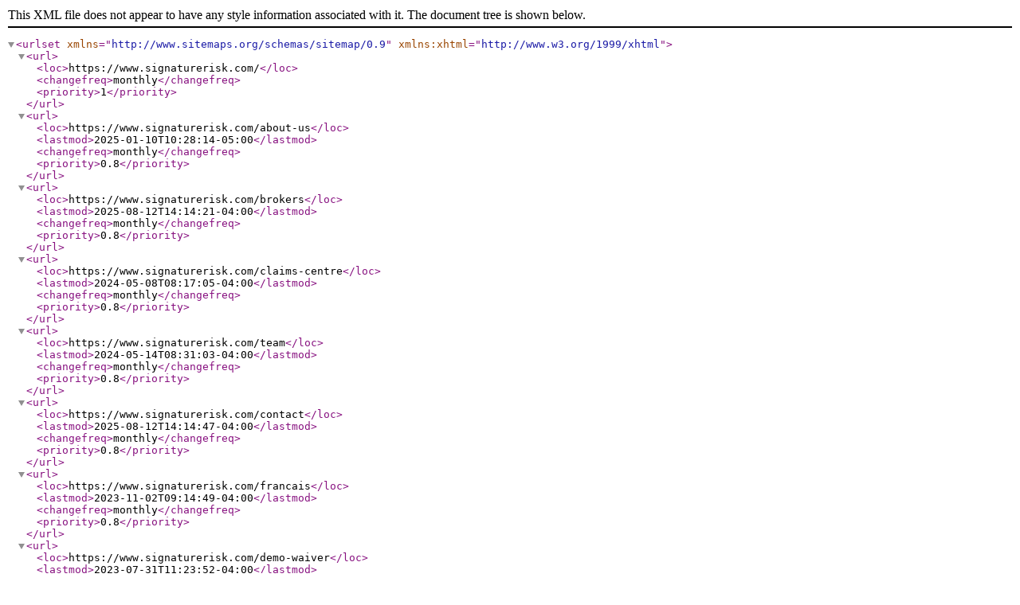

--- FILE ---
content_type: text/xml;charset=UTF-8
request_url: https://www.signaturerisk.com/sitemap
body_size: 5109
content:
<?xml version="1.0" encoding="utf-8"?>
<urlset xmlns="http://www.sitemaps.org/schemas/sitemap/0.9" xmlns:xhtml="http://www.w3.org/1999/xhtml">

	<url>
		<loc>https://www.signaturerisk.com/</loc>
		<changefreq>monthly</changefreq>
		<priority>1</priority>
	</url>

	<url>
		<loc>https://www.signaturerisk.com/about-us</loc>
		<lastmod>2025-01-10T10:28:14-05:00</lastmod>
		<changefreq>monthly</changefreq>
		<priority>0.8</priority>
	</url>
	<url>
		<loc>https://www.signaturerisk.com/brokers</loc>
		<lastmod>2025-08-12T14:14:21-04:00</lastmod>
		<changefreq>monthly</changefreq>
		<priority>0.8</priority>
	</url>
	<url>
		<loc>https://www.signaturerisk.com/claims-centre</loc>
		<lastmod>2024-05-08T08:17:05-04:00</lastmod>
		<changefreq>monthly</changefreq>
		<priority>0.8</priority>
	</url>
	<url>
		<loc>https://www.signaturerisk.com/team</loc>
		<lastmod>2024-05-14T08:31:03-04:00</lastmod>
		<changefreq>monthly</changefreq>
		<priority>0.8</priority>
	</url>
	<url>
		<loc>https://www.signaturerisk.com/contact</loc>
		<lastmod>2025-08-12T14:14:47-04:00</lastmod>
		<changefreq>monthly</changefreq>
		<priority>0.8</priority>
	</url>
	<url>
		<loc>https://www.signaturerisk.com/francais</loc>
		<lastmod>2023-11-02T09:14:49-04:00</lastmod>
		<changefreq>monthly</changefreq>
		<priority>0.8</priority>
	</url>
	<url>
		<loc>https://www.signaturerisk.com/demo-waiver</loc>
		<lastmod>2023-07-31T11:23:52-04:00</lastmod>
		<changefreq>monthly</changefreq>
		<priority>0.8</priority>
	</url>
	<url>
		<loc>https://www.signaturerisk.com/subscribe</loc>
		<lastmod>2024-09-08T10:40:04-04:00</lastmod>
		<changefreq>monthly</changefreq>
		<priority>0.8</priority>
	</url>
	<url>
		<loc>https://www.signaturerisk.com/careers</loc>
		<lastmod>2019-04-26T16:20:37-04:00</lastmod>
		<changefreq>monthly</changefreq>
		<priority>0.8</priority>
	</url>
	<url>
		<loc>https://www.signaturerisk.com/privacy</loc>
		<lastmod>2023-08-01T11:35:30-04:00</lastmod>
		<changefreq>monthly</changefreq>
		<priority>0.8</priority>
	</url>
	<url>
		<loc>https://www.signaturerisk.com/scor</loc>
		<lastmod>2024-09-08T10:40:03-04:00</lastmod>
		<changefreq>monthly</changefreq>
		<priority>0.8</priority>
	</url>
	<url>
		<loc>https://www.signaturerisk.com/club</loc>
		<lastmod>2025-08-12T14:11:49-04:00</lastmod>
		<changefreq>monthly</changefreq>
		<priority>0.8</priority>
	</url>
	<url>
		<loc>https://www.signaturerisk.com/club/data-sheet</loc>
		<lastmod>2024-12-03T15:29:38-05:00</lastmod>
		<changefreq>monthly</changefreq>
		<priority>0.8</priority>
	</url>
	<url>
		<loc>https://www.signaturerisk.com/club/features-benefits</loc>
		<lastmod>2024-12-04T10:39:04-05:00</lastmod>
		<changefreq>monthly</changefreq>
		<priority>0.8</priority>
	</url>
	<url>
		<loc>https://www.signaturerisk.com/club/demo-waiver</loc>
		<lastmod>2024-11-21T14:07:15-05:00</lastmod>
		<changefreq>monthly</changefreq>
		<priority>0.8</priority>
	</url>
	<url>
		<loc>https://www.signaturerisk.com/club/waiver-sign-up</loc>
		<lastmod>2024-09-08T10:40:04-04:00</lastmod>
		<changefreq>monthly</changefreq>
		<priority>0.8</priority>
	</url>
	<url>
		<loc>https://www.signaturerisk.com/club/waiver-sign-up/thanks</loc>
		<lastmod>2024-09-08T10:40:04-04:00</lastmod>
		<changefreq>monthly</changefreq>
		<priority>0.8</priority>
	</url>
	<url>
		<loc>https://www.signaturerisk.com/craft-distillery/claims-centre</loc>
		<lastmod>2021-07-27T13:58:14-04:00</lastmod>
		<changefreq>monthly</changefreq>
		<priority>0.8</priority>
	</url>
	<url>
		<loc>https://www.signaturerisk.com/craft-distillery/data-sheet</loc>
		<lastmod>2024-12-03T15:29:29-05:00</lastmod>
		<changefreq>monthly</changefreq>
		<priority>0.8</priority>
	</url>
	<url>
		<loc>https://www.signaturerisk.com/craft-distillery/features-benefits</loc>
		<lastmod>2024-12-04T10:41:06-05:00</lastmod>
		<changefreq>monthly</changefreq>
		<priority>0.8</priority>
	</url>
	<url>
		<loc>https://www.signaturerisk.com/craft-distillery/quote</loc>
		<lastmod>2021-07-27T14:05:02-04:00</lastmod>
		<changefreq>monthly</changefreq>
		<priority>0.8</priority>
	</url>
	<url>
		<loc>https://www.signaturerisk.com/golf/claims-centre</loc>
		<lastmod>2021-07-27T14:07:02-04:00</lastmod>
		<changefreq>monthly</changefreq>
		<priority>0.8</priority>
	</url>
	<url>
		<loc>https://www.signaturerisk.com/golf/data-sheet</loc>
		<lastmod>2024-12-03T15:29:18-05:00</lastmod>
		<changefreq>monthly</changefreq>
		<priority>0.8</priority>
	</url>
	<url>
		<loc>https://www.signaturerisk.com/golf/features-benefits</loc>
		<lastmod>2024-12-04T10:36:00-05:00</lastmod>
		<changefreq>monthly</changefreq>
		<priority>0.8</priority>
	</url>
	<url>
		<loc>https://www.signaturerisk.com/golf/quote</loc>
		<lastmod>2021-07-27T14:07:53-04:00</lastmod>
		<changefreq>monthly</changefreq>
		<priority>0.8</priority>
	</url>
	<url>
		<loc>https://www.signaturerisk.com/golf/audubon-international-premium-credit</loc>
		<lastmod>2021-07-27T14:08:10-04:00</lastmod>
		<changefreq>monthly</changefreq>
		<priority>0.8</priority>
	</url>
	<url>
		<loc>https://www.signaturerisk.com/golf/fact-sheet</loc>
		<lastmod>2021-07-27T14:08:29-04:00</lastmod>
		<changefreq>monthly</changefreq>
		<priority>0.8</priority>
	</url>
	<url>
		<loc>https://www.signaturerisk.com/golf/demo-waiver</loc>
		<lastmod>2024-11-21T13:40:09-05:00</lastmod>
		<changefreq>monthly</changefreq>
		<priority>0.8</priority>
	</url>
	<url>
		<loc>https://www.signaturerisk.com/golf/waiver-sign-up</loc>
		<lastmod>2024-09-08T10:40:04-04:00</lastmod>
		<changefreq>monthly</changefreq>
		<priority>0.8</priority>
	</url>
	<url>
		<loc>https://www.signaturerisk.com/golf/waiver-sign-up/thanks</loc>
		<lastmod>2024-09-08T10:40:04-04:00</lastmod>
		<changefreq>monthly</changefreq>
		<priority>0.8</priority>
	</url>
	<url>
		<loc>https://www.signaturerisk.com/golf/francais</loc>
		<lastmod>2021-07-27T14:08:53-04:00</lastmod>
		<changefreq>monthly</changefreq>
		<priority>0.8</priority>
	</url>
	<url>
		<loc>https://www.signaturerisk.com/park/data-sheet</loc>
		<lastmod>2024-12-03T15:29:08-05:00</lastmod>
		<changefreq>monthly</changefreq>
		<priority>0.8</priority>
	</url>
	<url>
		<loc>https://www.signaturerisk.com/park/features-benefits</loc>
		<lastmod>2024-12-04T10:42:21-05:00</lastmod>
		<changefreq>monthly</changefreq>
		<priority>0.8</priority>
	</url>
	<url>
		<loc>https://www.signaturerisk.com/park/demo-waiver</loc>
		<lastmod>2024-11-21T13:57:27-05:00</lastmod>
		<changefreq>monthly</changefreq>
		<priority>0.8</priority>
	</url>
	<url>
		<loc>https://www.signaturerisk.com/park/waiver-sign-up</loc>
		<lastmod>2024-09-08T10:40:04-04:00</lastmod>
		<changefreq>monthly</changefreq>
		<priority>0.8</priority>
	</url>
	<url>
		<loc>https://www.signaturerisk.com/park/waiver-sign-up/thanks</loc>
		<lastmod>2024-09-08T10:40:04-04:00</lastmod>
		<changefreq>monthly</changefreq>
		<priority>0.8</priority>
	</url>
	<url>
		<loc>https://www.signaturerisk.com/umbrella/claims-centre</loc>
		<lastmod>2021-07-27T14:10:35-04:00</lastmod>
		<changefreq>monthly</changefreq>
		<priority>0.8</priority>
	</url>
	<url>
		<loc>https://www.signaturerisk.com/umbrella/data-sheet</loc>
		<lastmod>2024-09-08T10:40:03-04:00</lastmod>
		<changefreq>monthly</changefreq>
		<priority>0.8</priority>
	</url>
	<url>
		<loc>https://www.signaturerisk.com/umbrella/features-benefits</loc>
		<lastmod>2024-12-04T10:43:14-05:00</lastmod>
		<changefreq>monthly</changefreq>
		<priority>0.8</priority>
	</url>
	<url>
		<loc>https://www.signaturerisk.com/umbrella/quote</loc>
		<lastmod>2021-07-27T14:11:32-04:00</lastmod>
		<changefreq>monthly</changefreq>
		<priority>0.8</priority>
	</url>
	<url>
		<loc>https://www.signaturerisk.com/wine/claims-centre</loc>
		<lastmod>2023-07-29T14:23:24-04:00</lastmod>
		<changefreq>monthly</changefreq>
		<priority>0.8</priority>
	</url>
	<url>
		<loc>https://www.signaturerisk.com/wine/data-sheet</loc>
		<lastmod>2024-12-03T15:28:34-05:00</lastmod>
		<changefreq>monthly</changefreq>
		<priority>0.8</priority>
	</url>
	<url>
		<loc>https://www.signaturerisk.com/wine/features-benefits</loc>
		<lastmod>2024-12-04T10:44:21-05:00</lastmod>
		<changefreq>monthly</changefreq>
		<priority>0.8</priority>
	</url>
	<url>
		<loc>https://www.signaturerisk.com/wine/quote</loc>
		<lastmod>2023-07-29T14:23:24-04:00</lastmod>
		<changefreq>monthly</changefreq>
		<priority>0.8</priority>
	</url>

	<url>
		<loc>https://www.signaturerisk.com/team/james-m-grant</loc>
		<lastmod>2024-05-03T09:15:20-04:00</lastmod>
		<changefreq>monthly</changefreq>
		<priority>0.8</priority>
	</url>
	<url>
		<loc>https://www.signaturerisk.com/team/ashley-chinner</loc>
		<lastmod>2024-05-03T09:17:42-04:00</lastmod>
		<changefreq>monthly</changefreq>
		<priority>0.8</priority>
	</url>
	<url>
		<loc>https://www.signaturerisk.com/team/joe-hannigan</loc>
		<lastmod>2024-05-03T09:17:51-04:00</lastmod>
		<changefreq>monthly</changefreq>
		<priority>0.8</priority>
	</url>
	<url>
		<loc>https://www.signaturerisk.com/team/peter-lovering</loc>
		<lastmod>2024-05-03T09:15:59-04:00</lastmod>
		<changefreq>monthly</changefreq>
		<priority>0.8</priority>
	</url>
	<url>
		<loc>https://www.signaturerisk.com/team/karen-noel</loc>
		<lastmod>2024-05-03T09:16:59-04:00</lastmod>
		<changefreq>monthly</changefreq>
		<priority>0.8</priority>
	</url>
	<url>
		<loc>https://www.signaturerisk.com/team/annie-boyle</loc>
		<lastmod>2024-05-03T09:19:10-04:00</lastmod>
		<changefreq>monthly</changefreq>
		<priority>0.8</priority>
	</url>
	<url>
		<loc>https://www.signaturerisk.com/team/connie-vaccaro</loc>
		<lastmod>2024-05-03T09:18:12-04:00</lastmod>
		<changefreq>monthly</changefreq>
		<priority>0.8</priority>
	</url>
	<url>
		<loc>https://www.signaturerisk.com/team/ashley-bolivar</loc>
		<lastmod>2024-05-03T09:18:22-04:00</lastmod>
		<changefreq>monthly</changefreq>
		<priority>0.8</priority>
	</url>
	<url>
		<loc>https://www.signaturerisk.com/team/cindy-batten</loc>
		<lastmod>2024-05-03T09:17:14-04:00</lastmod>
		<changefreq>monthly</changefreq>
		<priority>0.8</priority>
	</url>
	<url>
		<loc>https://www.signaturerisk.com/team/antony-gagnon</loc>
		<lastmod>2025-07-15T14:53:07-04:00</lastmod>
		<changefreq>monthly</changefreq>
		<priority>0.8</priority>
	</url>
	<url>
		<loc>https://www.signaturerisk.com/team/henry-mcgowan</loc>
		<lastmod>2024-08-01T14:52:43-04:00</lastmod>
		<changefreq>monthly</changefreq>
		<priority>0.8</priority>
	</url>
	<url>
		<loc>https://www.signaturerisk.com/team/monica-manock</loc>
		<lastmod>2024-05-03T09:18:56-04:00</lastmod>
		<changefreq>monthly</changefreq>
		<priority>0.8</priority>
	</url>
	<url>
		<loc>https://www.signaturerisk.com/team/jennifer-mcintyre</loc>
		<lastmod>2025-03-19T08:01:27-04:00</lastmod>
		<changefreq>monthly</changefreq>
		<priority>0.8</priority>
	</url>
	<url>
		<loc>https://www.signaturerisk.com/team/tammy-sequeira</loc>
		<lastmod>2024-05-03T09:16:19-04:00</lastmod>
		<changefreq>monthly</changefreq>
		<priority>0.8</priority>
	</url>
	<url>
		<loc>https://www.signaturerisk.com/team/sarah-ziegler</loc>
		<lastmod>2024-05-03T09:16:35-04:00</lastmod>
		<changefreq>monthly</changefreq>
		<priority>0.8</priority>
	</url>
	<url>
		<loc>https://www.signaturerisk.com/team/rachel-zubick</loc>
		<lastmod>2024-05-03T09:17:24-04:00</lastmod>
		<changefreq>monthly</changefreq>
		<priority>0.8</priority>
	</url>
	<url>
		<loc>https://www.signaturerisk.com/team/brittany-evans</loc>
		<lastmod>2024-06-05T14:26:48-04:00</lastmod>
		<changefreq>monthly</changefreq>
		<priority>0.8</priority>
	</url>

	<url>
		<loc>https://www.signaturerisk.com/news</loc>
		<lastmod>2025-11-03T16:43:51-05:00</lastmod>
		<changefreq>weekly</changefreq>
		<priority>0.8</priority>
	</url>

	<url>
		<loc>https://www.signaturerisk.com/assets/docs/AnnieBoyle_03NOV2025.pdf</loc>
		<lastmod>2025-11-03T16:43:51-05:00</lastmod>
		<changefreq>monthly</changefreq>
		<priority>0.7</priority>
	</url>
	<url>
		<loc>https://www.signaturerisk.com/assets/docs/BuyerBewareArticle_26AUG2025.pdf</loc>
		<lastmod>2025-08-26T12:35:45-04:00</lastmod>
		<changefreq>monthly</changefreq>
		<priority>0.7</priority>
	</url>
	<url>
		<loc>https://www.signaturerisk.com/assets/docs/SignaturePark_ModernCampground_07AUG2025.pdf</loc>
		<lastmod>2025-08-11T13:10:27-04:00</lastmod>
		<changefreq>monthly</changefreq>
		<priority>0.7</priority>
	</url>
	<url>
		<loc>https://www.signaturerisk.com/assets/docs/SoftMarketStrategy_July2025.pdf</loc>
		<lastmod>2025-08-11T13:43:31-04:00</lastmod>
		<changefreq>monthly</changefreq>
		<priority>0.7</priority>
	</url>
	<url>
		<loc>https://www.signaturerisk.com/assets/docs/SignaturePark_ModernCampground_04MAY2025.pdf</loc>
		<lastmod>2025-08-11T13:44:11-04:00</lastmod>
		<changefreq>monthly</changefreq>
		<priority>0.7</priority>
	</url>
	<url>
		<loc>https://www.signaturerisk.com/assets/docs/signature-weather-press-release_22apr25.pdf</loc>
		<lastmod>2025-08-11T13:44:50-04:00</lastmod>
		<changefreq>monthly</changefreq>
		<priority>0.7</priority>
	</url>
	<url>
		<loc>https://www.signaturerisk.com/assets/docs/CMAC-and-Signature-Risk-Press-Release-February-2025.pdf</loc>
		<lastmod>2025-08-11T13:45:16-04:00</lastmod>
		<changefreq>monthly</changefreq>
		<priority>0.7</priority>
	</url>
	<url>
		<loc>https://www.signaturerisk.com/assets/docs/SignaturePay_PressRelease_27JAN2025.pdf</loc>
		<lastmod>2025-08-11T13:46:20-04:00</lastmod>
		<changefreq>monthly</changefreq>
		<priority>0.7</priority>
	</url>
	<url>
		<loc>https://www.signaturerisk.com/assets/docs/SignatureClub_PressRelease_31OCT24.pdf</loc>
		<lastmod>2025-08-11T13:56:53-04:00</lastmod>
		<changefreq>monthly</changefreq>
		<priority>0.7</priority>
	</url>
	<url>
		<loc>https://www.signaturerisk.com/assets/docs/Sabrina-Mohammed-Ali_28SEPT24.pdf</loc>
		<lastmod>2024-10-04T13:02:12-04:00</lastmod>
		<changefreq>monthly</changefreq>
		<priority>0.7</priority>
	</url>
	<url>
		<loc>https://www.signaturerisk.com/assets/docs/QuebecPark_PressRelease_08AUG24.pdf</loc>
		<lastmod>2024-08-09T13:17:41-04:00</lastmod>
		<changefreq>monthly</changefreq>
		<priority>0.7</priority>
	</url>
	<url>
		<loc>https://www.signaturerisk.com/assets/docs/signature-park-wildfire-press-release_06aug24.pdf</loc>
		<lastmod>2025-08-11T13:50:13-04:00</lastmod>
		<changefreq>monthly</changefreq>
		<priority>0.7</priority>
	</url>
	<url>
		<loc>https://www.signaturerisk.com/assets/docs/valuing-wine-in-process.pdf</loc>
		<lastmod>2025-08-11T13:50:45-04:00</lastmod>
		<changefreq>monthly</changefreq>
		<priority>0.7</priority>
	</url>
	<url>
		<loc>https://www.signaturerisk.com/assets/docs/Coinsurance_Explained_13FEB24.pdf</loc>
		<lastmod>2025-08-11T13:51:10-04:00</lastmod>
		<changefreq>monthly</changefreq>
		<priority>0.7</priority>
	</url>
	<url>
		<loc>https://www.signaturerisk.com/assets/docs/SignatureRisk_AChinner_PressRelease_09FEB24.pdf</loc>
		<lastmod>2024-02-09T15:34:27-05:00</lastmod>
		<changefreq>monthly</changefreq>
		<priority>0.7</priority>
	</url>
	<url>
		<loc>https://www.signaturerisk.com/assets/docs/SignatureRisk_PolicyAdjustmentFee_PressRelease_25OCT23.pdf</loc>
		<lastmod>2023-11-06T09:46:58-05:00</lastmod>
		<changefreq>monthly</changefreq>
		<priority>0.7</priority>
	</url>
	<url>
		<loc>https://www.signaturerisk.com/assets/docs/CanadianOutdoorHospitalityConference_PR_15FEB23.pdf</loc>
		<lastmod>2023-02-06T15:31:10-05:00</lastmod>
		<changefreq>monthly</changefreq>
		<priority>0.7</priority>
	</url>
	<url>
		<loc>https://www.signaturerisk.com/assets/docs/SignatureRisk_TheInflationEffect_18JAN23.pdf</loc>
		<lastmod>2023-01-19T13:33:24-05:00</lastmod>
		<changefreq>monthly</changefreq>
		<priority>0.7</priority>
	</url>
	<url>
		<loc>https://www.signaturerisk.com/assets/docs/OntarioBroker_June2022.pdf</loc>
		<lastmod>2022-06-03T15:02:06-04:00</lastmod>
		<changefreq>monthly</changefreq>
		<priority>0.7</priority>
	</url>
	<url>
		<loc>https://www.signaturerisk.com/assets/docs/SignaturePark_PressRelease_15MAR22.pdf</loc>
		<lastmod>2022-03-15T15:31:11-04:00</lastmod>
		<changefreq>monthly</changefreq>
		<priority>0.7</priority>
	</url>
	<url>
		<loc>https://www.signaturerisk.com/assets/docs/SignatureRisk_PolicyFee_PressRelease_01JAN22.pdf</loc>
		<lastmod>2021-11-12T13:59:22-05:00</lastmod>
		<changefreq>monthly</changefreq>
		<priority>0.7</priority>
	</url>
	<url>
		<loc>https://www.signaturerisk.com/assets/docs/SignatureRisk_WaiverProgram_Press_18JAN21.pdf</loc>
		<lastmod>2021-01-18T15:29:25-05:00</lastmod>
		<changefreq>monthly</changefreq>
		<priority>0.7</priority>
	</url>
	<url>
		<loc>https://www.signaturerisk.com/assets/docs/WinterActivities_01DEC20.pdf</loc>
		<lastmod>2020-12-04T12:10:10-05:00</lastmod>
		<changefreq>monthly</changefreq>
		<priority>0.7</priority>
	</url>
	<url>
		<loc>https://www.signaturerisk.com/assets/docs/Signature_COVIDResponse_07APR20.pdf</loc>
		<lastmod>2020-04-07T15:04:12-04:00</lastmod>
		<changefreq>monthly</changefreq>
		<priority>0.7</priority>
	</url>
	<url>
		<loc>https://www.signaturerisk.com/assets/docs/OurResponsetoCOVID19_18MAR20.pdf</loc>
		<lastmod>2020-03-20T09:58:04-04:00</lastmod>
		<changefreq>monthly</changefreq>
		<priority>0.7</priority>
	</url>
	<url>
		<loc>https://www.signaturerisk.com/assets/docs/SignatureRisk_WaiverProgram_Press_07FEB20.pdf</loc>
		<lastmod>2020-02-07T14:19:28-05:00</lastmod>
		<changefreq>monthly</changefreq>
		<priority>0.7</priority>
	</url>
	<url>
		<loc>https://www.signaturerisk.com/assets/docs/Signature_Finalist_Press_Release_2019.pdf</loc>
		<lastmod>2019-09-26T13:04:09-04:00</lastmod>
		<changefreq>monthly</changefreq>
		<priority>0.7</priority>
	</url>
	<url>
		<loc>https://www.signaturerisk.com/assets/docs/SignatureRisk_WesternCanada_Press_02APR19.pdf</loc>
		<lastmod>2019-09-26T13:01:54-04:00</lastmod>
		<changefreq>monthly</changefreq>
		<priority>0.7</priority>
	</url>
	<url>
		<loc>https://www.signaturerisk.com/assets/docs/commercial-rates-white-paper-29-jan-19.pdf</loc>
		<lastmod>2019-10-09T11:47:03-04:00</lastmod>
		<changefreq>monthly</changefreq>
		<priority>0.7</priority>
	</url>
	<url>
		<loc>https://www.signaturerisk.com/assets/docs/InsuranceBusinessCanada_OCT2018.pdf</loc>
		<lastmod>2019-04-26T17:28:36-04:00</lastmod>
		<changefreq>monthly</changefreq>
		<priority>0.7</priority>
	</url>
	<url>
		<loc>https://www.signaturerisk.com/assets/docs/Signature_Finalist_Press_Release_2018.pdf</loc>
		<lastmod>2019-04-26T17:28:27-04:00</lastmod>
		<changefreq>monthly</changefreq>
		<priority>0.7</priority>
	</url>
	<url>
		<loc>https://www.signaturerisk.com/assets/docs/SignatureRisk_SignatureLive!_Press_25JUN18.pdf</loc>
		<lastmod>2019-04-26T17:28:17-04:00</lastmod>
		<changefreq>monthly</changefreq>
		<priority>0.7</priority>
	</url>
	<url>
		<loc>https://www.signaturerisk.com/assets/docs/NGCOA_GBC_May2018.pdf</loc>
		<lastmod>2019-04-26T17:28:07-04:00</lastmod>
		<changefreq>monthly</changefreq>
		<priority>0.7</priority>
	</url>
	<url>
		<loc>https://www.signaturerisk.com/assets/docs/SignatureRisk_SMS_Press_27MAR18.pdf</loc>
		<lastmod>2019-04-26T17:27:59-04:00</lastmod>
		<changefreq>monthly</changefreq>
		<priority>0.7</priority>
	</url>
	<url>
		<loc>https://www.signaturerisk.com/assets/docs/Signature_Finalist_Press_Release_26OCT17.pdf</loc>
		<lastmod>2019-04-26T17:27:50-04:00</lastmod>
		<changefreq>monthly</changefreq>
		<priority>0.7</priority>
	</url>
	<url>
		<loc>https://www.signaturerisk.com/assets/docs/SignatureGolf_Parametric_Press_Release_26July17.pdf</loc>
		<lastmod>2019-04-26T17:27:41-04:00</lastmod>
		<changefreq>monthly</changefreq>
		<priority>0.7</priority>
	</url>
	<url>
		<loc>https://www.signaturerisk.com/assets/docs/GBC_Summer2017.pdf</loc>
		<lastmod>2019-04-26T17:27:10-04:00</lastmod>
		<changefreq>monthly</changefreq>
		<priority>0.7</priority>
	</url>
	<url>
		<loc>https://www.signaturerisk.com/assets/docs/SignatureRisk_Cyber_Press_12APR17.pdf</loc>
		<lastmod>2019-04-26T17:27:01-04:00</lastmod>
		<changefreq>monthly</changefreq>
		<priority>0.7</priority>
	</url>
	<url>
		<loc>https://www.signaturerisk.com/assets/docs/GBC_Spring2017.pdf</loc>
		<lastmod>2019-04-26T17:26:42-04:00</lastmod>
		<changefreq>monthly</changefreq>
		<priority>0.7</priority>
	</url>
	<url>
		<loc>https://www.signaturerisk.com/assets/docs/ngcoa-canada-signature-golf.pdf</loc>
		<lastmod>2019-04-26T17:26:33-04:00</lastmod>
		<changefreq>monthly</changefreq>
		<priority>0.7</priority>
	</url>
	<url>
		<loc>https://www.signaturerisk.com/assets/docs/GolfBusinessCanada_Nov2016.pdf</loc>
		<lastmod>2019-04-26T17:26:24-04:00</lastmod>
		<changefreq>monthly</changefreq>
		<priority>0.7</priority>
	</url>
	<url>
		<loc>https://www.signaturerisk.com/assets/docs/SignatureRisk_Montreal_Press_29SEPT16.pdf</loc>
		<lastmod>2019-04-26T17:26:15-04:00</lastmod>
		<changefreq>monthly</changefreq>
		<priority>0.7</priority>
	</url>
	<url>
		<loc>https://www.signaturerisk.com/assets/docs/SignatureWine_SOP_Article_21JUN16.pdf</loc>
		<lastmod>2019-04-26T17:25:56-04:00</lastmod>
		<changefreq>monthly</changefreq>
		<priority>0.7</priority>
	</url>
	<url>
		<loc>https://www.signaturerisk.com/assets/docs/CrushMagazine_Winter2016.pdf</loc>
		<lastmod>2019-04-26T17:25:48-04:00</lastmod>
		<changefreq>monthly</changefreq>
		<priority>0.7</priority>
	</url>
	<url>
		<loc>https://www.signaturerisk.com/assets/docs/EFT_Invite_14JAN16.pdf</loc>
		<lastmod>2019-04-26T17:25:40-04:00</lastmod>
		<changefreq>monthly</changefreq>
		<priority>0.7</priority>
	</url>
	<url>
		<loc>https://www.signaturerisk.com/assets/docs/SRPI-Press-Release-20160112.pdf</loc>
		<lastmod>2019-04-26T17:25:30-04:00</lastmod>
		<changefreq>monthly</changefreq>
		<priority>0.7</priority>
	</url>
	<url>
		<loc>https://www.signaturerisk.com/assets/docs/StockValuation_June2015.pdf</loc>
		<lastmod>2019-04-26T17:25:22-04:00</lastmod>
		<changefreq>monthly</changefreq>
		<priority>0.7</priority>
	</url>
	<url>
		<loc>https://www.signaturerisk.com/assets/docs/WhitePaper-20150424.pdf</loc>
		<lastmod>2019-04-26T17:25:12-04:00</lastmod>
		<changefreq>monthly</changefreq>
		<priority>0.7</priority>
	</url>
	<url>
		<loc>https://www.signaturerisk.com/assets/docs/Policy_Fee_Letter_2015.pdf</loc>
		<lastmod>2019-04-26T17:25:04-04:00</lastmod>
		<changefreq>monthly</changefreq>
		<priority>0.7</priority>
	</url>
	<url>
		<loc>https://www.signaturerisk.com/assets/docs/Trouble-Brewing-Risk-Management-for-Breweries.pdf</loc>
		<lastmod>2019-04-26T17:24:55-04:00</lastmod>
		<changefreq>monthly</changefreq>
		<priority>0.7</priority>
	</url>
	<url>
		<loc>https://www.signaturerisk.com/assets/docs/citb-what-are-the-chances-with-cover.pdf</loc>
		<lastmod>2019-04-26T17:24:40-04:00</lastmod>
		<changefreq>monthly</changefreq>
		<priority>0.7</priority>
	</url>
	<url>
		<loc>https://www.signaturerisk.com/assets/docs/SignatureRisk_NewHires_Press_08SEPT14.pdf</loc>
		<lastmod>2019-04-26T17:24:32-04:00</lastmod>
		<changefreq>monthly</changefreq>
		<priority>0.7</priority>
	</url>
	<url>
		<loc>https://www.signaturerisk.com/assets/docs/SignatureRisk_Umbrella_Press_27MAY14.pdf</loc>
		<lastmod>2019-04-26T17:24:24-04:00</lastmod>
		<changefreq>monthly</changefreq>
		<priority>0.7</priority>
	</url>
	<url>
		<loc>https://www.signaturerisk.com/assets/docs/IBAM_SPRING2014_Economical.pdf</loc>
		<lastmod>2019-04-26T17:24:16-04:00</lastmod>
		<changefreq>monthly</changefreq>
		<priority>0.7</priority>
	</url>
	<url>
		<loc>https://www.signaturerisk.com/assets/docs/Signature_SeminarInvite_08APR14.pdf</loc>
		<lastmod>2019-08-08T13:16:46-04:00</lastmod>
		<changefreq>monthly</changefreq>
		<priority>0.7</priority>
	</url>
	<url>
		<loc>https://www.signaturerisk.com/assets/docs/SW_3Tiers_PressRelease.pdf</loc>
		<lastmod>2019-04-26T17:23:55-04:00</lastmod>
		<changefreq>monthly</changefreq>
		<priority>0.7</priority>
	</url>
	<url>
		<loc>https://www.signaturerisk.com/news/changes-to-policy-fee-effective-may-15-2013</loc>
		<lastmod>2019-04-26T17:22:47-04:00</lastmod>
		<changefreq>monthly</changefreq>
		<priority>0.7</priority>
	</url>
	<url>
		<loc>https://www.signaturerisk.com/assets/docs/CSCM_SignatureGolf_Winter2013.pdf</loc>
		<lastmod>2019-04-26T17:22:39-04:00</lastmod>
		<changefreq>monthly</changefreq>
		<priority>0.7</priority>
	</url>
	<url>
		<loc>https://www.signaturerisk.com/assets/docs/SCOR_Canadian_Underwriter.pdf</loc>
		<lastmod>2019-04-26T17:22:31-04:00</lastmod>
		<changefreq>monthly</changefreq>
		<priority>0.7</priority>
	</url>
	<url>
		<loc>https://www.signaturerisk.com/news/signature-risk-partners-announce-the-stolen-cart-online-registry-scor</loc>
		<lastmod>2019-04-26T17:22:22-04:00</lastmod>
		<changefreq>monthly</changefreq>
		<priority>0.7</priority>
	</url>
	<url>
		<loc>https://www.signaturerisk.com/assets/docs/SigGolf_Redcrest_07SEPT12.pdf</loc>
		<lastmod>2019-04-26T17:22:04-04:00</lastmod>
		<changefreq>monthly</changefreq>
		<priority>0.7</priority>
	</url>
	<url>
		<loc>https://www.signaturerisk.com/assets/docs/TeeTime_TopBroker_June2012.pdf</loc>
		<lastmod>2019-04-26T17:21:55-04:00</lastmod>
		<changefreq>monthly</changefreq>
		<priority>0.7</priority>
	</url>
	<url>
		<loc>https://www.signaturerisk.com/assets/docs/SignatureRisk_BI_I_Press_25JAN12.pdf</loc>
		<lastmod>2019-04-26T17:21:47-04:00</lastmod>
		<changefreq>monthly</changefreq>
		<priority>0.7</priority>
	</url>
	<url>
		<loc>https://www.signaturerisk.com/assets/docs/Signature_Thank_you.pdf</loc>
		<lastmod>2019-04-26T17:21:39-04:00</lastmod>
		<changefreq>monthly</changefreq>
		<priority>0.7</priority>
	</url>
	<url>
		<loc>https://www.signaturerisk.com/assets/docs/SignatureRisk_Update_Press_10NOV11.pdf</loc>
		<lastmod>2019-04-26T17:21:29-04:00</lastmod>
		<changefreq>monthly</changefreq>
		<priority>0.7</priority>
	</url>
	<url>
		<loc>https://www.signaturerisk.com/assets/docs/SignatureGolf_GivesBack_Press_14JULY11.pdf</loc>
		<lastmod>2019-04-26T17:21:21-04:00</lastmod>
		<changefreq>monthly</changefreq>
		<priority>0.7</priority>
	</url>
	<url>
		<loc>https://www.signaturerisk.com/assets/docs/Canadian_Youth_Golf_Foundation_Flyer_for_ECCI_Golf_Day.pdf</loc>
		<lastmod>2019-04-26T17:21:09-04:00</lastmod>
		<changefreq>monthly</changefreq>
		<priority>0.7</priority>
	</url>
	<url>
		<loc>https://www.signaturerisk.com/assets/docs/Signature_Wine_Canadian_Top_Broker_Article_May2011.pdf</loc>
		<lastmod>2019-04-26T17:20:50-04:00</lastmod>
		<changefreq>monthly</changefreq>
		<priority>0.7</priority>
	</url>
	<url>
		<loc>https://www.signaturerisk.com/assets/docs/CanadianUnderwriter_May2011.pdf</loc>
		<lastmod>2019-04-26T17:20:40-04:00</lastmod>
		<changefreq>monthly</changefreq>
		<priority>0.7</priority>
	</url>
	<url>
		<loc>https://www.signaturerisk.com/assets/docs/SignatureRisk_AChinner_Press_21APR11.pdf</loc>
		<lastmod>2019-04-26T17:20:32-04:00</lastmod>
		<changefreq>monthly</changefreq>
		<priority>0.7</priority>
	</url>
	<url>
		<loc>https://www.signaturerisk.com/assets/docs/Lloyds-20100330.pdf</loc>
		<lastmod>2019-04-26T17:20:15-04:00</lastmod>
		<changefreq>monthly</changefreq>
		<priority>0.7</priority>
	</url>
	<url>
		<loc>https://www.signaturerisk.com/assets/docs/SignatureRisk_KHunt_Press_04APR11.pdf</loc>
		<lastmod>2019-04-26T17:20:07-04:00</lastmod>
		<changefreq>monthly</changefreq>
		<priority>0.7</priority>
	</url>
	<url>
		<loc>https://www.signaturerisk.com/assets/docs/Ribo_PressRelease10NOV10.pdf</loc>
		<lastmod>2019-04-26T17:19:59-04:00</lastmod>
		<changefreq>monthly</changefreq>
		<priority>0.7</priority>
	</url>
	<url>
		<loc>https://www.signaturerisk.com/assets/docs/Coverholder_Press.pdf</loc>
		<lastmod>2019-04-26T17:19:40-04:00</lastmod>
		<changefreq>monthly</changefreq>
		<priority>0.7</priority>
	</url>
	<url>
		<loc>https://www.signaturerisk.com/assets/docs/SignatureGolf_HIO_Press.pdf</loc>
		<lastmod>2019-04-26T17:19:17-04:00</lastmod>
		<changefreq>monthly</changefreq>
		<priority>0.7</priority>
	</url>
	<url>
		<loc>https://www.signaturerisk.com/assets/docs/SignatureGolf_Rates2010_Press.pdf</loc>
		<lastmod>2019-04-26T17:19:07-04:00</lastmod>
		<changefreq>monthly</changefreq>
		<priority>0.7</priority>
	</url>
	<url>
		<loc>https://www.signaturerisk.com/assets/docs/SignatureWine_NWF_Press.pdf</loc>
		<lastmod>2019-04-26T17:18:58-04:00</lastmod>
		<changefreq>monthly</changefreq>
		<priority>0.7</priority>
	</url>
	<url>
		<loc>https://www.signaturerisk.com/assets/docs/SignatureGolf_RM_Press_20090814.pdf</loc>
		<lastmod>2019-04-26T17:18:28-04:00</lastmod>
		<changefreq>monthly</changefreq>
		<priority>0.7</priority>
	</url>
	<url>
		<loc>https://www.signaturerisk.com/assets/docs/NLGA_PressRelease.pdf</loc>
		<lastmod>2019-04-26T17:18:19-04:00</lastmod>
		<changefreq>monthly</changefreq>
		<priority>0.7</priority>
	</url>
	<url>
		<loc>https://www.signaturerisk.com/assets/docs/PesticidesAndGolf.pdf</loc>
		<lastmod>2019-04-26T17:18:11-04:00</lastmod>
		<changefreq>monthly</changefreq>
		<priority>0.7</priority>
	</url>
	<url>
		<loc>https://www.signaturerisk.com/assets/docs/Lloyds_2008_Financial_Results.pdf</loc>
		<lastmod>2019-04-26T17:17:52-04:00</lastmod>
		<changefreq>monthly</changefreq>
		<priority>0.7</priority>
	</url>
	<url>
		<loc>https://www.signaturerisk.com/assets/docs/InsideGolf_Feb2009.pdf</loc>
		<lastmod>2019-04-26T17:17:43-04:00</lastmod>
		<changefreq>monthly</changefreq>
		<priority>0.7</priority>
	</url>
	<url>
		<loc>https://www.signaturerisk.com/assets/docs/GolfInc21NOV2008.pdf</loc>
		<lastmod>2019-04-26T17:17:35-04:00</lastmod>
		<changefreq>monthly</changefreq>
		<priority>0.7</priority>
	</url>
	<url>
		<loc>https://www.signaturerisk.com/assets/docs/SignatureGolf_PressReleaseSEPT08.pdf</loc>
		<lastmod>2019-04-26T17:17:27-04:00</lastmod>
		<changefreq>monthly</changefreq>
		<priority>0.7</priority>
	</url>
	<url>
		<loc>https://www.signaturerisk.com/assets/docs/SRPI_PressRelease_20080408.pdf</loc>
		<lastmod>2019-04-26T17:17:18-04:00</lastmod>
		<changefreq>monthly</changefreq>
		<priority>0.7</priority>
	</url>
	<url>
		<loc>https://www.signaturerisk.com/news/podcast-signature-golf-audubon-international-making-the-green-greener-august-2007</loc>
		<lastmod>2020-03-18T15:34:42-04:00</lastmod>
		<changefreq>monthly</changefreq>
		<priority>0.7</priority>
	</url>
	<url>
		<loc>https://www.signaturerisk.com/assets/docs/SRPI_AudubonRelease_20070703.pdf</loc>
		<lastmod>2019-04-26T17:16:37-04:00</lastmod>
		<changefreq>monthly</changefreq>
		<priority>0.7</priority>
	</url>
	<url>
		<loc>https://www.signaturerisk.com/assets/docs/SRPI_PressRelease_20070625.pdf</loc>
		<lastmod>2019-04-26T17:16:19-04:00</lastmod>
		<changefreq>monthly</changefreq>
		<priority>0.7</priority>
	</url>

	<url>
		<loc>https://www.signaturerisk.com/underwriting-bulletins</loc>
		<lastmod>2022-03-03T08:51:03-05:00</lastmod>
		<changefreq>weekly</changefreq>
		<priority>0.8</priority>
	</url>

	<url>
		<loc>https://www.signaturerisk.com/assets/docs/Coinsurance%20Explained_02MAR2022.pdf</loc>
		<lastmod>2022-03-03T08:51:03-05:00</lastmod>
		<changefreq>monthly</changefreq>
		<priority>0.7</priority>
	</url>
	<url>
		<loc>https://www.signaturerisk.com/assets/docs/UnderwritingBulletin_ROE_03JUNE20.pdf</loc>
		<lastmod>2020-06-05T06:47:08-04:00</lastmod>
		<changefreq>monthly</changefreq>
		<priority>0.7</priority>
	</url>
	<url>
		<loc>https://www.signaturerisk.com/assets/docs/waivers-white-paper-08-apr-19.pdf</loc>
		<lastmod>2019-10-09T11:50:42-04:00</lastmod>
		<changefreq>monthly</changefreq>
		<priority>0.7</priority>
	</url>
	<url>
		<loc>https://www.signaturerisk.com/assets/docs/commercial-rates-white-paper-29-jan-19.pdf</loc>
		<lastmod>2019-10-09T11:46:08-04:00</lastmod>
		<changefreq>monthly</changefreq>
		<priority>0.7</priority>
	</url>
	<url>
		<loc>https://www.signaturerisk.com/assets/docs/BI_INotice_25JUNE18.pdf</loc>
		<lastmod>2019-04-26T15:54:43-04:00</lastmod>
		<changefreq>monthly</changefreq>
		<priority>0.7</priority>
	</url>
	<url>
		<loc>https://www.signaturerisk.com/assets/docs/Golf_UnderwritingBulletin_15SEPT17.pdf</loc>
		<lastmod>2019-04-26T15:54:54-04:00</lastmod>
		<changefreq>monthly</changefreq>
		<priority>0.7</priority>
	</url>
	<url>
		<loc>https://www.signaturerisk.com/assets/docs/UnderwritingBulletin_19NOV15.pdf</loc>
		<lastmod>2019-04-26T15:55:09-04:00</lastmod>
		<changefreq>monthly</changefreq>
		<priority>0.7</priority>
	</url>
	<url>
		<loc>https://www.signaturerisk.com/assets/docs/CESafety_Golf_Cart_Discussion21OCT15.pdf</loc>
		<lastmod>2019-04-26T15:55:18-04:00</lastmod>
		<changefreq>monthly</changefreq>
		<priority>0.7</priority>
	</url>
	<url>
		<loc>https://www.signaturerisk.com/assets/docs/UnderwritingBulletin_ROE_2015.pages.pdf</loc>
		<lastmod>2019-04-26T15:55:31-04:00</lastmod>
		<changefreq>monthly</changefreq>
		<priority>0.7</priority>
	</url>
	<url>
		<loc>https://www.signaturerisk.com/assets/docs/StockValuation_June2015.pdf</loc>
		<lastmod>2019-04-26T15:55:39-04:00</lastmod>
		<changefreq>monthly</changefreq>
		<priority>0.7</priority>
	</url>
	<url>
		<loc>https://www.signaturerisk.com/assets/docs/UnderwritingBulletin_FuelTanks_March2015.pdf</loc>
		<lastmod>2019-04-26T16:55:38-04:00</lastmod>
		<changefreq>monthly</changefreq>
		<priority>0.7</priority>
	</url>
	<url>
		<loc>https://www.signaturerisk.com/assets/docs/UnderwritingBulletin_06JUNE14.pdf</loc>
		<lastmod>2019-04-26T15:56:05-04:00</lastmod>
		<changefreq>monthly</changefreq>
		<priority>0.7</priority>
	</url>
	<url>
		<loc>https://www.signaturerisk.com/assets/docs/Signature-Golf-Wording-Update_BrokerNotice.pdf</loc>
		<lastmod>2019-04-26T15:56:12-04:00</lastmod>
		<changefreq>monthly</changefreq>
		<priority>0.7</priority>
	</url>
	<url>
		<loc>https://www.signaturerisk.com/assets/docs/UnderwritingBulletin_27NOV13.pdf</loc>
		<lastmod>2019-04-26T15:56:21-04:00</lastmod>
		<changefreq>monthly</changefreq>
		<priority>0.7</priority>
	</url>
	<url>
		<loc>https://www.signaturerisk.com/assets/docs/UnderwritingBulletin_17JULY13.pdf</loc>
		<lastmod>2019-04-26T15:56:43-04:00</lastmod>
		<changefreq>monthly</changefreq>
		<priority>0.7</priority>
	</url>
	<url>
		<loc>https://www.signaturerisk.com/assets/docs/Policy_Fee_Letter.pdf</loc>
		<lastmod>2019-04-26T15:56:50-04:00</lastmod>
		<changefreq>monthly</changefreq>
		<priority>0.7</priority>
	</url>
	<url>
		<loc>https://www.signaturerisk.com/assets/docs/UnderwritingBulletin_22SEPT12.pdf</loc>
		<lastmod>2019-04-26T15:56:59-04:00</lastmod>
		<changefreq>monthly</changefreq>
		<priority>0.7</priority>
	</url>
	<url>
		<loc>https://www.signaturerisk.com/assets/docs/UnderwritingBulletin_02FEB11.pdf</loc>
		<lastmod>2019-04-26T15:57:15-04:00</lastmod>
		<changefreq>monthly</changefreq>
		<priority>0.7</priority>
	</url>
	<url>
		<loc>https://www.signaturerisk.com/assets/docs/UnderwritingBulletin_May2010.pdf</loc>
		<lastmod>2019-04-26T15:57:23-04:00</lastmod>
		<changefreq>monthly</changefreq>
		<priority>0.7</priority>
	</url>

	<url>
		<loc>https://www.signaturerisk.com/assets/docs/SignatureClub_eAppFinal_JUN24.pdf</loc>
		<lastmod>2025-08-19T16:30:17-04:00</lastmod>
		<changefreq>monthly</changefreq>
		<priority>0.7</priority>
	</url>
	<url>
		<loc>https://www.signaturerisk.com/assets/docs/Signature_Club_Renewal_eApp_18AUG2025.pdf</loc>
		<lastmod>2025-08-19T07:48:33-04:00</lastmod>
		<changefreq>monthly</changefreq>
		<priority>0.7</priority>
	</url>
	<url>
		<loc>https://www.signaturerisk.com/assets/docs/SignatureCraftDistillery_eApp_01OCT18.pdf</loc>
		<lastmod>2019-04-26T16:44:41-04:00</lastmod>
		<changefreq>monthly</changefreq>
		<priority>0.7</priority>
	</url>
	<url>
		<loc>https://www.signaturerisk.com/assets/docs/Signature-Craft-Distillery-Renewal-eApp_JAN2025.pdf</loc>
		<lastmod>2024-12-23T14:52:25-05:00</lastmod>
		<changefreq>monthly</changefreq>
		<priority>0.7</priority>
	</url>
	<url>
		<loc>https://www.signaturerisk.com/assets/docs/srpi-craft-brew-statement-of-values.pdf</loc>
		<lastmod>2019-04-26T16:47:36-04:00</lastmod>
		<changefreq>monthly</changefreq>
		<priority>0.7</priority>
	</url>
	<url>
		<loc>https://www.signaturerisk.com/assets/docs/eprofits-worksheet-2014.pdf</loc>
		<lastmod>2019-04-26T16:47:45-04:00</lastmod>
		<changefreq>monthly</changefreq>
		<priority>0.7</priority>
	</url>
	<url>
		<loc>https://www.signaturerisk.com/assets/docs/english-language-request-cyber.pdf</loc>
		<lastmod>2019-04-26T16:48:46-04:00</lastmod>
		<changefreq>monthly</changefreq>
		<priority>0.7</priority>
	</url>
	<url>
		<loc>https://www.signaturerisk.com/assets/docs/signature-golf_new-business-eapplication-form_feb21.pdf</loc>
		<lastmod>2021-03-02T11:34:43-05:00</lastmod>
		<changefreq>monthly</changefreq>
		<priority>0.7</priority>
	</url>
	<url>
		<loc>https://www.signaturerisk.com/assets/docs/Signature-Golf-Renewal-eApp_2021.pdf</loc>
		<lastmod>2021-01-15T14:05:01-05:00</lastmod>
		<changefreq>monthly</changefreq>
		<priority>0.7</priority>
	</url>
	<url>
		<loc>https://www.signaturerisk.com/assets/docs/Signature-Golf-eStatement-of-Values_13March23.pdf</loc>
		<lastmod>2023-03-14T11:55:10-04:00</lastmod>
		<changefreq>monthly</changefreq>
		<priority>0.7</priority>
	</url>
	<url>
		<loc>https://www.signaturerisk.com/assets/docs/SignatureGolf_eEquipmentList_May2020.pdf</loc>
		<lastmod>2020-05-01T12:52:54-04:00</lastmod>
		<changefreq>monthly</changefreq>
		<priority>0.7</priority>
	</url>
	<url>
		<loc>https://www.signaturerisk.com/assets/docs/DOGOLFAPP-22.05.18.pdf</loc>
		<lastmod>2022-05-30T09:05:23-04:00</lastmod>
		<changefreq>monthly</changefreq>
		<priority>0.7</priority>
	</url>
	<url>
		<loc>https://www.signaturerisk.com/assets/docs/DOGOLFRENAPP-22.05.18.pdf</loc>
		<lastmod>2022-05-30T09:05:44-04:00</lastmod>
		<changefreq>monthly</changefreq>
		<priority>0.7</priority>
	</url>
	<url>
		<loc>https://www.signaturerisk.com/assets/docs/eprofits-worksheet-2014.pdf</loc>
		<lastmod>2019-04-26T16:50:17-04:00</lastmod>
		<changefreq>monthly</changefreq>
		<priority>0.7</priority>
	</url>
	<url>
		<loc>https://www.signaturerisk.com/assets/docs/Signature_Golf_Flood_Supplemental_Form.pdf</loc>
		<lastmod>2019-04-26T16:50:36-04:00</lastmod>
		<changefreq>monthly</changefreq>
		<priority>0.7</priority>
	</url>
	<url>
		<loc>https://www.signaturerisk.com/assets/docs/Signature_Golf_Pollution_Supplemental_Form.pdf</loc>
		<lastmod>2019-04-26T16:50:44-04:00</lastmod>
		<changefreq>monthly</changefreq>
		<priority>0.7</priority>
	</url>
	<url>
		<loc>https://www.signaturerisk.com/assets/docs/Signature_Golf_Swimming_Pool_Supplemental_Form.pdf</loc>
		<lastmod>2019-04-26T16:50:52-04:00</lastmod>
		<changefreq>monthly</changefreq>
		<priority>0.7</priority>
	</url>
	<url>
		<loc>https://www.signaturerisk.com/assets/docs/Signature_Golf_SitePlan_May2011.pdf</loc>
		<lastmod>2019-04-26T16:50:59-04:00</lastmod>
		<changefreq>monthly</changefreq>
		<priority>0.7</priority>
	</url>
	<url>
		<loc>https://www.signaturerisk.com/assets/docs/SignatureGolf_eAbuseForm_Nov2019.pdf</loc>
		<lastmod>2019-12-02T10:46:02-05:00</lastmod>
		<changefreq>monthly</changefreq>
		<priority>0.7</priority>
	</url>
	<url>
		<loc>https://www.signaturerisk.com/assets/docs/SignatureGolf_ProPac_Survey.pdf</loc>
		<lastmod>2019-04-26T16:51:16-04:00</lastmod>
		<changefreq>monthly</changefreq>
		<priority>0.7</priority>
	</url>
	<url>
		<loc>https://www.signaturerisk.com/assets/docs/SignatureLive-eTulip-Report_July2019.pdf</loc>
		<lastmod>2019-07-11T14:32:43-04:00</lastmod>
		<changefreq>monthly</changefreq>
		<priority>0.7</priority>
	</url>
	<url>
		<loc>https://www.signaturerisk.com/assets/docs/SignatureLive!_SpecialEvent_eApp_July2023.pdf</loc>
		<lastmod>2023-07-26T09:19:49-04:00</lastmod>
		<changefreq>monthly</changefreq>
		<priority>0.7</priority>
	</url>
	<url>
		<loc>https://www.signaturerisk.com/assets/docs/SignatureLive!_EventCancellationApp_28MAY18.pdf</loc>
		<lastmod>2019-04-26T16:51:52-04:00</lastmod>
		<changefreq>monthly</changefreq>
		<priority>0.7</priority>
	</url>
	<url>
		<loc>https://www.signaturerisk.com/assets/docs/SignatureLive!_EventPromoterApp_28MAY18.pdf</loc>
		<lastmod>2019-04-26T16:52:02-04:00</lastmod>
		<changefreq>monthly</changefreq>
		<priority>0.7</priority>
	</url>
	<url>
		<loc>https://www.signaturerisk.com/assets/docs/SignatureLive!_ArtistApp_28MAY18.pdf</loc>
		<lastmod>2019-04-26T16:52:09-04:00</lastmod>
		<changefreq>monthly</changefreq>
		<priority>0.7</priority>
	</url>
	<url>
		<loc>https://www.signaturerisk.com/assets/docs/SignatureLive!_Abuse%20Supplemental%20App_28MAY18.pdf</loc>
		<lastmod>2019-04-26T16:52:17-04:00</lastmod>
		<changefreq>monthly</changefreq>
		<priority>0.7</priority>
	</url>
	<url>
		<loc>https://www.signaturerisk.com/assets/docs/SignatureLive!_Liquor%20Supplemental%20App_28MAY18.pdf</loc>
		<lastmod>2019-04-26T16:52:26-04:00</lastmod>
		<changefreq>monthly</changefreq>
		<priority>0.7</priority>
	</url>
	<url>
		<loc>https://www.signaturerisk.com/assets/docs/SignatureLive!_Pyro%20Supplemental%20App_28MAY18.pdf</loc>
		<lastmod>2019-04-26T16:52:34-04:00</lastmod>
		<changefreq>monthly</changefreq>
		<priority>0.7</priority>
	</url>
	<url>
		<loc>https://www.signaturerisk.com/assets/docs/Signature%20Park_Application_eForm_28JULY23.pdf</loc>
		<lastmod>2024-07-18T10:04:47-04:00</lastmod>
		<changefreq>monthly</changefreq>
		<priority>0.7</priority>
	</url>
	<url>
		<loc>https://www.signaturerisk.com/assets/docs/Signature-Park-Renewal-eApp_Jan2025.pdf</loc>
		<lastmod>2024-12-23T14:54:03-05:00</lastmod>
		<changefreq>monthly</changefreq>
		<priority>0.7</priority>
	</url>
	<url>
		<loc>https://www.signaturerisk.com/assets/docs/Signature-Park-eSOV_17DEC24.pdf</loc>
		<lastmod>2024-12-18T10:13:00-05:00</lastmod>
		<changefreq>monthly</changefreq>
		<priority>0.7</priority>
	</url>
	<url>
		<loc>https://www.signaturerisk.com/assets/docs/signature-park-eequipmentlist-2022.pdf</loc>
		<lastmod>2022-02-09T11:02:09-05:00</lastmod>
		<changefreq>monthly</changefreq>
		<priority>0.7</priority>
	</url>
	<url>
		<loc>https://www.signaturerisk.com/assets/docs/signature-park-profits-eworksheet.pdf</loc>
		<lastmod>2022-02-09T11:03:07-05:00</lastmod>
		<changefreq>monthly</changefreq>
		<priority>0.7</priority>
	</url>
	<url>
		<loc>https://www.signaturerisk.com/assets/docs/Signature_Park_SwimmingPool_eSupplemental_Form.pdf</loc>
		<lastmod>2022-04-06T13:37:18-04:00</lastmod>
		<changefreq>monthly</changefreq>
		<priority>0.7</priority>
	</url>
	<url>
		<loc>https://www.signaturerisk.com/assets/docs/signaturewine_new-business-eapplication-form_mar21.pdf</loc>
		<lastmod>2021-03-02T11:33:38-05:00</lastmod>
		<changefreq>monthly</changefreq>
		<priority>0.7</priority>
	</url>
	<url>
		<loc>https://www.signaturerisk.com/assets/docs/Signature-Wine-Renewal-eApp_Jan2025.pdf</loc>
		<lastmod>2024-12-23T14:53:12-05:00</lastmod>
		<changefreq>monthly</changefreq>
		<priority>0.7</priority>
	</url>
	<url>
		<loc>https://www.signaturerisk.com/assets/docs/eprofits-worksheet-2014.pdf</loc>
		<lastmod>2019-04-26T16:53:08-04:00</lastmod>
		<changefreq>monthly</changefreq>
		<priority>0.7</priority>
	</url>
	<url>
		<loc>https://www.signaturerisk.com/assets/docs/SignatureWine_SitePlan.pdf</loc>
		<lastmod>2019-04-26T16:53:16-04:00</lastmod>
		<changefreq>monthly</changefreq>
		<priority>0.7</priority>
	</url>
	<url>
		<loc>https://www.signaturerisk.com/assets/docs/SRPI_Wine_Statement_of_Values.pdf</loc>
		<lastmod>2019-04-26T16:53:26-04:00</lastmod>
		<changefreq>monthly</changefreq>
		<priority>0.7</priority>
	</url>
	<url>
		<loc>https://www.signaturerisk.com/assets/docs/Umbrella_App_v3.pdf</loc>
		<lastmod>2019-04-26T16:53:35-04:00</lastmod>
		<changefreq>monthly</changefreq>
		<priority>0.7</priority>
	</url>
	<url>
		<loc>https://www.signaturerisk.com/assets/docs/Umbrella_App_Electronic_v3.pdf</loc>
		<lastmod>2019-04-26T16:53:43-04:00</lastmod>
		<changefreq>monthly</changefreq>
		<priority>0.7</priority>
	</url>
	<url>
		<loc>https://www.signaturerisk.com/assets/docs/Umbrella_RenewalApp_08JUN16.pdf</loc>
		<lastmod>2019-04-26T16:53:52-04:00</lastmod>
		<changefreq>monthly</changefreq>
		<priority>0.7</priority>
	</url>
	<url>
		<loc>https://www.signaturerisk.com/assets/docs/Umbrella_Renewal_eApp_08JUN16.pdf</loc>
		<lastmod>2019-04-26T16:53:59-04:00</lastmod>
		<changefreq>monthly</changefreq>
		<priority>0.7</priority>
	</url>

</urlset>